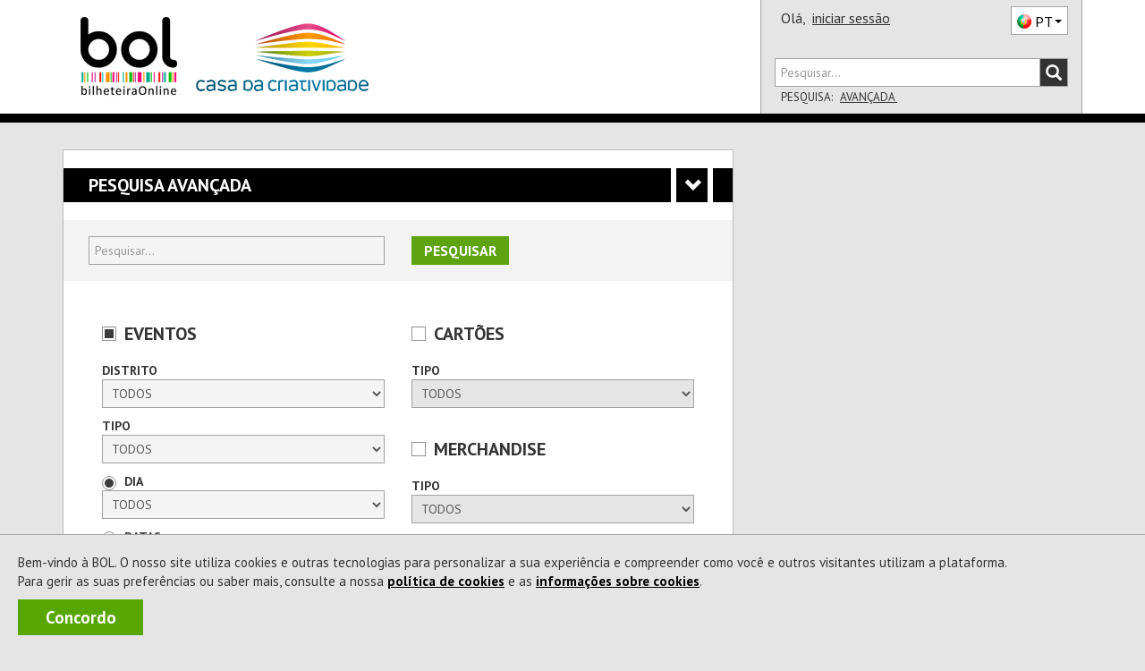

--- FILE ---
content_type: text/html; charset=utf-8
request_url: https://casadacriatividade.bol.pt/Comprar/Pesquisa
body_size: 18590
content:


<!DOCTYPE html>
<html xmlns="http://www.w3.org/1999/xhtml" xml:lang="pt-PT" lang="pt-PT" class="geral pagComprar pagPesquisa">
<head><meta charset="utf-8" /><meta http-equiv="X-UA-Compatible" content="IE=edge" /><meta name="viewport" content="width=device-width,initial-scale=1.0,maximum-scale=1.0,user-scalable=0" /><title>
	Pesquisa Avançada - BOL
</title><meta name="author" content="ETNAGA - Consultores Sistemas de Informação, Lda" /><meta name="description" content="Cada vez somos mais : Teatro, Música, Cinema, Dança, Desporto, Exposição, Família" /><meta name="google-site-verification" content="ZEPfs0s9Ct35fG9UK4OHrACS8J0brvCi-Gmr--OqdFw" /><meta name="keywords" content="gestão de bilheteiras,bilheteira, bilhete, online,ticket, comprar, software, sistema de bilheteira, sistema de bilhética, bilhete, eventos, comprar, vender, espetáculos,software, bilheteira, bilhete, online,ticket, comprar, espectaculos,eventos, teatro ,musica, exposicao, danca, concerto, desporto,cultura" /><meta name="msvalidate.01" content="F86A2FEEDC90E07DFBAA5816AA51A4C6" /><link rel="icon" type="image/svg+xml" href="/favicon.svg" /><link rel="icon" type="image/x-icon" href="/favicon.ico" /><link rel="apple-touch-icon" sizes="57x57" href="/apple-icon-57x57.png" /><link rel="apple-touch-icon" sizes="60x60" href="/apple-icon-60x60.png" /><link rel="apple-touch-icon" sizes="72x72" href="/apple-icon-72x72.png" /><link rel="apple-touch-icon" sizes="76x76" href="/apple-icon-76x76.png" /><link rel="apple-touch-icon" sizes="114x114" href="/apple-icon-114x114.png" /><link rel="apple-touch-icon" sizes="120x120" href="/apple-icon-120x120.png" /><link rel="apple-touch-icon" sizes="144x144" href="/apple-icon-144x144.png" /><link rel="apple-touch-icon" sizes="152x152" href="/apple-icon-152x152.png" /><link rel="apple-touch-icon" sizes="180x180" href="/apple-icon-180x180.png" /><link rel="icon" type="image/png" sizes="192x192" href="/android-icon-192x192.png" /><link rel="icon" type="image/png" sizes="32x32" href="/favicon-32x32.png" /><link rel="icon" type="image/png" sizes="96x96" href="/favicon-96x96.png" /><link rel="icon" type="image/png" sizes="16x16" href="/favicon-16x16.png" /><link rel="manifest" href="/manifest.json" /><meta name="apple-mobile-web-app-title" content="BOL Tickets" /><meta name="apple-mobile-web-app-capable" content="yes" /><meta name="apple-mobile-web-app-status-bar-style" content="default" /><meta name="application-name" content="BOL Tickets" /><meta name="msapplication-TileColor" content="#ffffff" /><meta name="msapplication-TileImage" content="/ms-icon-144x144.png" /><meta name="theme-color" content="#ffffff" />
    
    
    <meta name="robots" content="NOINDEX" />
    <link rel="canonical" href="http://casadacriatividade.bol.pt/Comprar/Pesquisa" />
    <link href="https://fonts.googleapis.com/css?family=PT+Sans:400,700" rel="stylesheet" type="text/css" /><link rel="stylesheet" href="https://maxcdn.bootstrapcdn.com/font-awesome/4.4.0/css/font-awesome.min.css" /><link rel="stylesheet" href="https://cdn.jsdelivr.net/npm/@splidejs/splide@4.1.4/dist/css/splide.min.css" /><link href="/css/bootstrap.css?v=zxON6qRvD3pYt45Rlq5hvYEbDUrW2ZB5eg5YwXuchyw1" rel="stylesheet"/>
<link href="/css/estilo.css?v=kAgdDjVwpG2hKEbxAAT8RnpYuLtb3vosTu4nBJlP6Wo1" rel="stylesheet"/>

    <link href="/Styles/jquery.slider.min.css" rel="stylesheet" type="text/css" />
    <link href="/Styles/SparklingPesquisa.css" rel="stylesheet" type="text/css" />
<script src="/JS/scripts.js?v=LiNKTzX-2ACj3xjQC1Ykr6qyz4vQQyhvtoeutSqNkVU1"></script>

    <script type="text/javascript" src="/Scripts/BOL.Mensagens.min.js"></script>
    
    
    <script type="text/javascript" src="/Scripts/swfobject.min.js"></script>
    <script id="modalTemplate" type="text/x-jquery-tmpl">
        <div id="{%= id %}" class="bolmodal modal vertical-align {%= css %}" role="dialog">
            <div class="valign modal-dialog">
                <div class="modal-content">
                    {%if titulo %}
            <div class="modal-header">
                <div class="modal-title truncate {%if mostrarBotaoFechar %}com-botao{%/if%}">
                    {%= titulo %}
                    {%if mostrarBotaoFechar %}
                    <span class="btn-container">
                        <button type="button" class="btn-close" data-dismiss="modal" onclick="javascript: ${bodyOfFunction(callbackFechar)}">X</button>
                    </span>
                    {%/if%}
                </div>
            </div>
                    {%/if%}
            <div class="modal-body">
                {%html corpo %}
            </div>
                    {%if botoes %}
            <div class="modal-footer">
                <!-- Populado em Bol.Modal._mostrar -->
            </div>
                    {%/if%}
                </div>
            </div>
        </div>
    </script>
    <script id="modalButtonTemplate" type="text/x-jquery-tmpl">
        {%tmpl(botoes) modalButtonTemplate %}
    <button type="button" class="btn {%= css %}" data-dismiss="modal" onclick="javascript: ${bodyOfFunction(callback)}">{%= texto %}</button>
    </script>
    <script data-ad-client="ca-pub-5840227930740885" async src="https://pagead2.googlesyndication.com/pagead/js/adsbygoogle.js"></script>
    
    <script src="/Scripts/jquery.slider.min.js" type="text/javascript"></script>
    <script type="text/javascript" src="/Scripts/bootstrap-datepicker.js?v=1"></script>
    <link rel="stylesheet" href="/Styles/bootstrap-datepicker3.css" />

<script async src="https://www.googletagmanager.com/gtag/js?id=G-6BRGNM4YKH"></script>
<script>
window.dataLayer = window.dataLayer || [];
function gtag(){dataLayer.push(arguments);}
gtag('js', new Date());
gtag('config', 'G-6BRGNM4YKH', {debug_mode:false,bol_is_iframe:false,bol_session_id:'ihhtmcqqn02csvgquhqk2xqi',bol_device_id:'ihhtmcqqn02csvgquhqk2xqi'});
gtag('config', 'AW-17494793625', {debug_mode:false,bol_is_iframe:false,bol_session_id:'ihhtmcqqn02csvgquhqk2xqi',bol_device_id:'ihhtmcqqn02csvgquhqk2xqi'});

</script>

<script>
    
!function(w,d,t){
w.TiktokAnalyticsObject=t;
var ttq=w[t]=w[t]||[];
ttq.methods=['page','track','identify','instances','debug','on','off','once','ready','alias','group','enableCookie','disableCookie','holdConsent','revokeConsent','grantConsent'];
ttq.setAndDefer=function(t,e){
    t[e]=function(){
        t.push([e].concat(Array.prototype.slice.call(arguments,0)))
    }
};
for(var i=0;i<ttq.methods.length;i++) ttq.setAndDefer(ttq,ttq.methods[i]);
ttq.instance=function(t){
    for(var e=ttq._i[t]||[],n=0;n<ttq.methods.length;n++) ttq.setAndDefer(e,ttq.methods[n]);
    return e;
};
ttq.load=function(e,n){
    var r='https://analytics.tiktok.com/i18n/pixel/events.js',
        o=n&&n.partner;
    ttq._i=ttq._i||{};
    ttq._i[e]=[];
    ttq._o=ttq._o||{};
    ttq._o[e]=n||{};
    n=document.createElement('script');
    n.type='text/javascript';
    n.async=!0;
    n.src=r+'?sdkid='+e+'&lib='+t;
    e=document.getElementsByTagName('script')[0];
    e.parentNode.insertBefore(n,e);
};

ttq.load('D3ODJL3C77U8AFC9SH20');
ttq.page();

}(window, document, 'ttq');

    
</script>

<script>
    !function (f, b, e, v, n, t, s) {
        if (f.fbq) return; n = f.fbq = function () {
            n.callMethod ?
                n.callMethod.apply(n, arguments) : n.queue.push(arguments)
        };
        if (!f._fbq) f._fbq = n; n.push = n; n.loaded = !0; n.version = '2.0';
        n.queue = []; t = b.createElement(e); t.async = !0;
        t.src = v; s = b.getElementsByTagName(e)[0];
        s.parentNode.insertBefore(t, s)
    }(window, document, 'script',
        'https://connect.facebook.net/en_US/fbevents.js');

    fbq('init', '360294954430258');

    fbq('track', 'PageView');
    
</script>

<script>
    
 function gtm795bc29c4e525309a4ef50bc1edec19f713b989fe2da9fc355d7b17abdafc453(payload) { dataLayer795bc29c4e525309a4ef50bc1edec19f713b989fe2da9fc355d7b17abdafc453.push(payload); }
 (function(w,d,s,l,i){w[l]=w[l]||[];
w[l].push({'gtm.start':new Date().getTime(),event:'gtm.js'});var f=d.getElementsByTagName(s)[0],
 j=d.createElement(s),dl=l!='dataLayer'?'&l='+l:'';j.async=true;
j.src='https://www.googletagmanager.com/gtm.js?id='+i+dl;f.parentNode.insertBefore(j,f);
 })(window,document,'script','dataLayer795bc29c4e525309a4ef50bc1edec19f713b989fe2da9fc355d7b17abdafc453','GTM-WP7RDDD3');
    
</script>

    <script async data-environment="production" src="https://js.klarna.com/web-sdk/v1/klarna.js" data-client-id="b470b2a7-9aac-52c9-8779-6e6e3207f348"></script>
</head>
<body onload="setMaxLength();">
    <a class="skip-link" href="#corpo" name="main_content" id="main_content" tabindex="-1">Ir direto para o conteúdo</a>
    
    <div id="fb-root"></div>
    <script>
        (function (d, s, id) {
            var js, fjs = d.getElementsByTagName(s)[0];
            if (d.getElementById(id)) return;
            js = d.createElement(s); js.id = id;
            js.src = "//connect.facebook.net/pt_PT/sdk.js#xfbml=1&version=v2.3&appId=151389544952508";
            fjs.parentNode.insertBefore(js, fjs);
        }(document, 'script', 'facebook-jssdk'));
    </script>
    
    <div id="Cookies" class="col-xs-12 col-md-12"><p>Bem-vindo à BOL. O nosso site utiliza cookies e outras tecnologias para personalizar a sua experiência e compreender como você e outros visitantes utilizam a plataforma.<br/>Para gerir as suas preferências ou saber mais, consulte a nossa <a id=PoliticaCookies href=/Projecto/PoliticadeCookies>política de cookies</a> e as <a id=InfoCookies href=/Ajuda/InformacoesCookies>informações sobre cookies</a>. </p><a title="A BOL usa cookies para melhorar a navegação dos nossos utilizadores. Ao fechar esta mensagem aceita a nossa política de cookies." id="Concordo" class="NoLink" onclick="BOL.Cookie.guardarCookieAno('AceitacaoCokies', 'True - 21/01/2026 06:37:26',true,'.bol.pt'); $('#Cookies').remove();" onkeypress="BOL.Cookie.guardarCookieAno('AceitacaoCokies', 'True - 21/01/2026 06:37:26',true,'.bol.pt'); $('#Cookies').remove();">Concordo</a></div>
    

<script>
    "use strict";
    $(document).ready(function () {
        $(".bol-dropdown-toggle").click(function () {
            var dataset = this.dataset;
            if (dataset["toggle"] != null) {
                $(this).toggleClass("open");
                $("." + dataset["toggle"] + "[role='menu']").parent().toggleClass("open");
            }
        });
    });

    
    

    $(document).ready(function () {

        var cabecalho = $('#cabecalho');
        var condicaoAnterior = false;

        var func = function () {
            var tamanhoCabecalho = cabecalho.scrollTop() + cabecalho.height();
            var condicao = tamanhoCabecalho <= $(document).scrollTop();
            var tamanhoScroll = $(document).height() - $(window).height();

            if ($(document).scrollTop() == 0 && tamanhoScroll <= tamanhoCabecalho)
                condicao = !condicaoAnterior;

            if (condicao != condicaoAnterior && (tamanhoScroll > tamanhoCabecalho || $(document).scrollTop() == 0)) {
                $(window).trigger("navbar-fixed", [condicao]);
            }
            condicaoAnterior = condicao;
        };

        $(window).on("navbar-fixed", function (condicao) {
            cabecalho.toggleClass('navbar-fixed-top', condicao);
            cabecalho.next().toggleClass('corpo-fixed-top', condicao);
            $('#pesquisa-sala').toggleClass('mostra', $('#pesquisa-sala').hasClass('mostra') && !condicao);
            $('#btn-pesquisa-sala').toggleClass('dropup', $('#btn-pesquisa-sala').hasClass('dropup') && !condicao);

            var dropdown = $('.conteudo-menu .dropdown-toggle');
            if (condicao && dropdown.parents(".open").length) {
                dropdown.dropdown('toggle');
            }
        });

        $(window).on("scroll touchmove", func);
    });

    

    window.onbeforeunload = function () {
        window.sessionStorage.setItem('scrollInfo', JSON.stringify({
            posicao: window.scrollY,
            urlPagina: window.location.href
        }));
    };

    window.onload = function () {
        var scrollInfo = window.sessionStorage.getItem('scrollInfo');
        if (scrollInfo) {
            var info = JSON.parse(scrollInfo);

            document.documentElement.scrollTop = info.urlPagina !== window.location.href ? 0 : info.posicao;

            window.sessionStorage.removeItem('scrollInfo');
        }
    };

</script>



<div class="cabecalho cabecalho-mobile ">
    <div class="topo">
        <div class="logotipo-bol">
            <h1><a href="/"><span class="sparkling-sprite logotipo-pequeno">BOL</span></a></h1>
        </div>
        
        <div class="logotipo-entidade">
            <a href="/" style="text-decoration: none">
                <img class="img-responsive" src="https://bolimg.blob.core.windows.net/producao/imagens/imagensdefault/internet/imagenscabecalho/entidade1871.png?v=25"
                    alt="Casa da Criatividade" />
            </a>
        </div>


        
        <div class="btn-menu bol-dropdown-toggle" data-toggle="bol-dropdown-menu">
            <span class="glyphicon glyphicon-menu-hamburger"></span>
        </div>
    </div>
    
    <div class="fundo ajusta-container">
        <form accept-charset="utf-8" action="/Comprar/Pesquisa" method="get" name="site-search"
            style="transition: margin-top 0.8s" role="search">
            <div class="form-group">
                <div class="input-group bol-input-group">
                    <input class="form-control" maxlength="50" type="search" name="q" placeholder="Pesquisar..." />
                    <span class="input-group-btn">
                        <button type="submit">
                            <span class="glyphicon glyphicon-search"></span>
                        </button>
                    </span>
                </div>
            </div>
        </form>
        <ul class="bol-dropdown-menu ajusta-container" role="menu">
            <li>
                
                
                <span style="cursor: auto">Olá,&nbsp;</span><a class="NoLink nome-utilizador" href="/Cliente/Autenticacao">iniciar sessão</a>
                
                <div class="pull-right">
                    

<div class="btn-lingua " style="vertical-align: top" aria-hidden="true">
    <div class="btn dropdown-toggle sparkling-sprite PT" data-toggle="dropdown" aria-expanded="false" aria-hidden="true" role="combobox">
        <span>PT</span><span class="caret"></span>
    </div>
    <ul class="dropdown-menu" style="margin-top: -3px;" role="menu" aria-hidden="true">
        
            <li>
                <a href="javascript:BOL.JS.Lingua.MudarLingua('pt-PT');" rel="nofollow"
                   class="sparkling-sprite PT active">
                        
                    <span>PT</span>
                </a>
            </li>
        
            <li>
                <a href="javascript:BOL.JS.Lingua.MudarLingua('es-ES');" rel="nofollow"
                   class="sparkling-sprite ES ">
                        
                    <span>ES</span>
                </a>
            </li>
        
            <li>
                <a href="javascript:BOL.JS.Lingua.MudarLingua('en-US');" rel="nofollow"
                   class="sparkling-sprite EN ">
                        
                    <span>EN</span>
                </a>
            </li>
        
    </ul>
</div>
                </div>
            </li>
            
            
            <li class="btn-area"><a href="/Comprar/Pagamento/Carrinho">Carrinho

<div class="sparkling-sprite carrinho">
    <span id="carrinho-contador"  >0</span>
</div>
            </a></li>
            <li class=" btn-area eventos "><a class="NoLink" href="/Comprar/Bilhetes/Lista" target="_self" title="Sessão Eventos">Eventos</a></li><li class=" btn-area cartoes "><a class="NoLink" href="/Comprar/Cartoes/Lista" target="_self" title="Sessão Cartões">Cart&#245;es</a></li><li class=" btn-area produtos "><a class="NoLink" href="/Comprar/Produtos/Lista" target="_self" title="Sessão Produtos">Produtos</a></li>
        </ul>
    </div>
</div>
<div id="cabecalho" class="bootstrap cabecalho cabecalho-nao-mobile ">
    <div class="container container-geral">
        <div id="cabecalho-conteudo">
            <div id="cabecalho-conteudo-principal" class="col-sm-8">
                <div id="cabecalho-conteudo-logo" class="text-center">
                    <a href="/" title="Comprar Bilhetes na sua Bilheteira Online | BOL"><span class="sparkling-sprite logotipo"></span></a>
                </div>
                <div class="conteudo-central">
                    
                    <div id="cabecalho-conteudo-entidade" class="text-center">
                        
                        <a href="/" style="">
                            <img class="img-responsive" style="" alt="Casa da Criatividade"
                                src="https://bolimg.blob.core.windows.net/producao/imagens/imagensdefault/internet/imagenscabecalho/entidade1871.png?v=25" />
                            
                        </a>
                        
                    </div>
                    
                </div>
            </div>
            
            <div class="col-sm-4" style="position: relative;">
                <div id="cabecalho-lado">
                    <div class="topo">
                        <span id="cabecalho-lado-autenticacao">
                            
                            
                            <span style="cursor: auto">Olá,&nbsp;</span>
                            <a class="NoLink nome-utilizador" href="/Cliente/Autenticacao">iniciar sessão</a>
                            
                        </span>
                        <div class="pull-right" style="margin-top: 2px;">
                            

<div class="btn-lingua " style="vertical-align: top" aria-hidden="true">
    <div class="btn dropdown-toggle sparkling-sprite PT" data-toggle="dropdown" aria-expanded="false" aria-hidden="true" role="combobox">
        <span>PT</span><span class="caret"></span>
    </div>
    <ul class="dropdown-menu" style="margin-top: -3px;" role="menu" aria-hidden="true">
        
            <li>
                <a href="javascript:BOL.JS.Lingua.MudarLingua('pt-PT');" rel="nofollow"
                   class="sparkling-sprite PT active">
                        
                    <span>PT</span>
                </a>
            </li>
        
            <li>
                <a href="javascript:BOL.JS.Lingua.MudarLingua('es-ES');" rel="nofollow"
                   class="sparkling-sprite ES ">
                        
                    <span>ES</span>
                </a>
            </li>
        
            <li>
                <a href="javascript:BOL.JS.Lingua.MudarLingua('en-US');" rel="nofollow"
                   class="sparkling-sprite EN ">
                        
                    <span>EN</span>
                </a>
            </li>
        
    </ul>
</div>
                        </div>
                    </div>
                    <div class="row baixo">
                        <div class="col-xs-12">
                            <form id="cabecalho-lado-pesquisa" accept-charset="utf-8" action="/Comprar/Pesquisa"
                                method="get" name="site-search" role="search">
                                <div class="input-group bol-input-group">
                                    <input class="form-control" type="search" maxlength="50" name="q" placeholder="Pesquisar..." />
                                    <span class="input-group-btn">
                                        <button type="submit">
                                            <span class="glyphicon glyphicon-search"></span>
                                        </button>
                                    </span>
                                </div>
                            </form>
                            <ul id="cabecalho-lado-pesquisa-opcoes" class="list-inline">
                                <li>
                                    Pesquisa:</li>
                                <li><a class="NoLink" href="/Comprar/Pesquisa.aspx">
                                    Avançada
                                </a></li>
                                
                            </ul>
                        </div>
                    </div>
                </div>
                <div id="pesquisa-sala" class="cabecalho-nao-mobile">
                    <div class="bol-input-group">
                        <label for="dist">Distrito</label>

                        <select name="ctl00$Cabecalho$dist" id="dist" class="form-control" form="cabecalho-lado-pesquisa">
</select>
                        <label for="sala">Sala</label>
                        <select name="ctl00$Cabecalho$sala" id="sala" class="form-control" form="cabecalho-lado-pesquisa">
</select>
                        <input type="submit" value="Pesquisar" form="cabecalho-lado-pesquisa">
                        <script type="text/javascript">
                            $('#dist').prop("name", 'dist');
                            $('#sala').prop("name", 'e');

                            $('#dist').change(function () {
                                var codDistritoSel = $('#dist').val();

                                if (codDistritoSel == 0) { //se escolhido TODOS tenho de voltar a colocar todas as opções visiveis
                                    $("#sala > option").each(function () {
                                        $(this).css("display", "block");
                                    });
                                    return;
                                }

                                $("#sala > option").each(function () {
                                    var codDistritoSala = $(this).attr("data-distrito");

                                    if (!codDistritoSala)
                                        return;

                                    if (codDistritoSala != codDistritoSel) {
                                        $(this).css("display", "none");

                                    }
                                    else
                                        $(this).css("display", "block");
                                });
                            });

                            function togglePesquisaSala(obj) {
                                $('#pesquisa-sala').toggleClass('mostra');
                                $(obj).toggleClass('dropup');
                            }
                        </script>
                    </div>
                </div>

                
            </div>
            
        </div>
    </div>
</div>

    <form method="post" action="./Pesquisa" onsubmit="javascript:return WebForm_OnSubmit();" id="form1" class="sticky-wrap" role="presentation">
<div class="aspNetHidden">
<input type="hidden" name="__EVENTTARGET" id="__EVENTTARGET" value="" />
<input type="hidden" name="__EVENTARGUMENT" id="__EVENTARGUMENT" value="" />
<input type="hidden" name="__VIEWSTATE" id="__VIEWSTATE" value="SIfSxF8i8wVE523Dt6ZCIzWDRjWdBRVPzq79qlumJ5vmN0jxUeKCdyl5uZKkPrrhopwIlr5o7Q6fWB8KjlcBlMypM2C4YZ0DpKESER2gegEwhOoImFpbLN0jcgFBd99/zQyqIqOdVi6V9s+ehRajqkB6R0xbI2XeJ13sw7u9X538ReI/1rZblB3tA3epVNlBKV/EapS4gA+6CnBd+MQQK4nfD442i5DPTeg9dT/JE01yqBaaG6v3RoQAWNK/8ERFlTiNcJOc4RaxIWsuNhFe9GooUc+AjitF+fBC0IHY9rO50LFEZGUPcbCEejPZ7ywCMXQC5xQCzk9d5y39BwUaEhPtPMqXRjAa2ui9c0pfSrOWsEz1L9Usmc1s6JFBBhzuOIVtNWuZRs4/dJSSTaSuRDHFHDDPmw5h92kYfwIvl/dOtoyg7cu09do9272YYNrq9OLq7RW6VQW0PPNoOpoR20xUoMZ882amKvFdX8StI12ic6hD3j5scypLX5QDOIH4/jCttLORZOh9JAj2WFwwF8i9/0cMTUWedzb9QHgxgASqBgs3eBOf6gwY1My3b0cg1C7JPjpBx5gT/G6VBB5x4AuAGKs/X32yCIDOnN+jmlCdyFftix1i2iGboWHeLfxk9fwNLfUvSYgUt6DAd2WN4fzBnRbn6oyRqXMYeOGz9ZEHrqrAR8YvH0iOEJL5AZaUVytRjy25Zi385TbAjJteSNAAspPvsjBaviWW4QtugHGeW4auPOQVZgt1g0I0/hbdFrzgEFrpCkRzhtjR+JY+0IR7mhrUJq5y8qhRGlGJCDr21rJ6ydyqjzrwP6v1Wc4toRZVfqiZQdcUmbiFQjLDjVCNIvVYbDCF7tDDnzeGM1+sU9ZTZjKBwpGosfExCpIVAw6j2K2folz6k3mTfK3a91XZ5Om8/+EcfZ2SjFHvJG7erszO2N6SyN5/nfpcCcNfZc/WxJLfu0gXgw39wN4leChMPCKvfP/pzX7bShvgzlM06ao9Yqvp5JNXIKy8+/pt5F4EspTj7ANP+09PxxqIoiNuHDxH1F0ByOoArGUNdceLQhvdWWA8fOVlE2ux8QcYVvVkl7WuK8C8PmGJ/mDseJo65JsXGe9O6R/[base64]/irl1k0u5I1AnMSQcBsMlLGp4B+DpURY7ahM14JgP4y+PpOqUy7FcXCJfdx0Y5TD9jJ6kdvJ8YFpz5WrRkCO25rjqUEA1Z4IBLbAV2R/eGO8hg1eBKf5W4mSssmcYJLBR8s9gXd4xySu7mgyAhe2GIA1TK0qlflqhYRmuHYCIdUlERrQ5lpSDOJ8Nm6ahs7dsyuHrZtgtioeoXA1BNFRyVi2sibFF1WO0ITcDhn1xpzZPqpUcYumSsCIreq2okvLEc3gy8IvQ//[base64]/mCDJ9T+iqzenquc0X4S+rOnZAjYFlwhOiKN61tX6N3nybfS4yAuyLZA+/7ovRHO7RAwKQv6X+HNLQPWNvYPBDpAl1VJYfRDovuD1x/T73LnTqBSE12FyjRe76yr/[base64]/k58ZfFmL1b/71VWOa/bcbADsM1tRHKbLBFL0C159xix556L6tIaJ2XURSlHBNU9j5TinUELWqTrQQgx33QeU7wmso7gDM0sdvFJKz8UrdsLstPf+1JjZj/IH1XiYKYpXxZNsRN+xWX4Aq/6MD0RENOnWtg+ixnCGRr15n9p/Sc+KUJznE8w5KSLIK7TcL+uQuKrzck49zdRER1+TV99lZVKUmzRfUCdKCRy1degav13s8b0vsg28I9FKnfeHSrWnOSPda3PU6cmp0fdjHyhrAlc/yta+nB6N6TRcOw6+5EFbptGjowkAp93ObPKE6jYrR8zU84MIcx4pV3OqURid1wrSOKMGyXuPWpCg/RDQ6HFh3Luh6McveqC8vS7+XN4XZkNFIge/XitOxJRQp21HMKKzT1LcFOwGfmBQiPWkPAY4LrTQGKXtz90btWhrqUa7o7p+zcYCnG2veWDF0A1Ugd65cYDzF80CniU7riqHv8msR0mjbS6GRFHE/HAE94s360R1is7iAkCo2Wq5H8R21JOTvVihp7O4OKSLghQrnO3AQcipMsdFpO9oCbILejuAEsKdJ3dOd0/HwhiHD+R1k3SlcSS+ybMlwBgxjKQDqb8RdYfZWxjWtLmqk4nL215JSFpNsG5vHuBTKcTTrFJ7wpd2X+4M2WqR/7xxA0jKRahAtH8qatORUGeQrDA4/Dj2fJzn3JgrYhwsd5+Gwb+jVBJOXLHSWFmoYx98vDW+8VxrOF708xDPTbgemkwKdeLfNZoUFMABVhkPxS08j5b0wQjDq0cjPZt9ko=" />
</div>

<script type="text/javascript">
//<![CDATA[
var theForm = document.forms['form1'];
if (!theForm) {
    theForm = document.form1;
}
function __doPostBack(eventTarget, eventArgument) {
    if (!theForm.onsubmit || (theForm.onsubmit() != false)) {
        theForm.__EVENTTARGET.value = eventTarget;
        theForm.__EVENTARGUMENT.value = eventArgument;
        theForm.submit();
    }
}
//]]>
</script>


<script src="/WebResource.axd?d=pynGkmcFUV13He1Qd6_TZEQrk8LLkhW9PqQyQftsouBvHrF9EOWKB6svQ3wRJwrgxRAR5A2&amp;t=638901572248157332" type="text/javascript"></script>


<script type="text/javascript">
//<![CDATA[
if (window != window.top) window.top.location.href = window.location.href;//]]>
</script>

<script src="/ScriptResource.axd?d=1HpV3OVB0CaEXoaafcqmhgDttQRkN9KosCP3no3QDJdGmrMTDKq5xo5ZMsnbuXjaG4vKUURipRfHC-ygnneSBh4Y8fw0YwG6aNGxa5gDY6qXmv_QKBt5BLlyKDazqNbCjb3Lfw2&amp;t=ffffffff93d1c106" type="text/javascript"></script>
<script type="text/javascript">
//<![CDATA[
var __cultureInfo = {"name":"pt-PT","numberFormat":{"CurrencyDecimalDigits":2,"CurrencyDecimalSeparator":",","IsReadOnly":false,"CurrencyGroupSizes":[3],"NumberGroupSizes":[3],"PercentGroupSizes":[3],"CurrencyGroupSeparator":" ","CurrencySymbol":"€","NaNSymbol":"NaN","CurrencyNegativePattern":8,"NumberNegativePattern":1,"PercentPositivePattern":1,"PercentNegativePattern":1,"NegativeInfinitySymbol":"-∞","NegativeSign":"-","NumberDecimalDigits":2,"NumberDecimalSeparator":",","NumberGroupSeparator":" ","CurrencyPositivePattern":3,"PositiveInfinitySymbol":"∞","PositiveSign":"+","PercentDecimalDigits":2,"PercentDecimalSeparator":",","PercentGroupSeparator":" ","PercentSymbol":"%","PerMilleSymbol":"‰","NativeDigits":["0","1","2","3","4","5","6","7","8","9"],"DigitSubstitution":1},"dateTimeFormat":{"AMDesignator":"","Calendar":{"MinSupportedDateTime":"\/Date(-62135596800000)\/","MaxSupportedDateTime":"\/Date(253402300799999)\/","AlgorithmType":1,"CalendarType":1,"Eras":[1],"TwoDigitYearMax":2029,"IsReadOnly":false},"DateSeparator":"/","FirstDayOfWeek":0,"CalendarWeekRule":2,"FullDateTimePattern":"d\u0027 de \u0027MMMM\u0027 de \u0027yyyy HH:mm:ss","LongDatePattern":"d\u0027 de \u0027MMMM\u0027 de \u0027yyyy","LongTimePattern":"HH:mm:ss","MonthDayPattern":"d \u0027de\u0027 MMMM","PMDesignator":"","RFC1123Pattern":"ddd, dd MMM yyyy HH\u0027:\u0027mm\u0027:\u0027ss \u0027GMT\u0027","ShortDatePattern":"dd/MM/yyyy","ShortTimePattern":"HH:mm","SortableDateTimePattern":"yyyy\u0027-\u0027MM\u0027-\u0027dd\u0027T\u0027HH\u0027:\u0027mm\u0027:\u0027ss","TimeSeparator":":","UniversalSortableDateTimePattern":"yyyy\u0027-\u0027MM\u0027-\u0027dd HH\u0027:\u0027mm\u0027:\u0027ss\u0027Z\u0027","YearMonthPattern":"MMMM\u0027 de \u0027yyyy","AbbreviatedDayNames":["dom","seg","ter","qua","qui","sex","sáb"],"ShortestDayNames":["D","S","T","Q","Q","S","S"],"DayNames":["domingo","segunda-feira","terça-feira","quarta-feira","quinta-feira","sexta-feira","sábado"],"AbbreviatedMonthNames":["jan","fev","mar","abr","mai","jun","jul","ago","set","out","nov","dez",""],"MonthNames":["janeiro","fevereiro","março","abril","maio","junho","julho","agosto","setembro","outubro","novembro","dezembro",""],"IsReadOnly":false,"NativeCalendarName":"Calendário gregoriano","AbbreviatedMonthGenitiveNames":["jan","fev","mar","abr","mai","jun","jul","ago","set","out","nov","dez",""],"MonthGenitiveNames":["janeiro","fevereiro","março","abril","maio","junho","julho","agosto","setembro","outubro","novembro","dezembro",""]},"eras":[1,"d.C.",null,0]};//]]>
</script>

<script src="/ScriptResource.axd?d=uHIkleVeDJf4xS50Krz-yBsAT25D4Quu2a3FaP_gCOtvRFxPQH_uC4jOnGPJGJmqQnPkAJWItBOCviMjRD7qhlb5MyIF8t35Wt6YN2KUXYeH6FU3cii70sXWdz7GK6kkxJCLGJjqCMQLKp-X0L20P3tsF8s1&amp;t=5c0e0825" type="text/javascript"></script>
<script src="/ScriptResource.axd?d=Jw6tUGWnA15YEa3ai3FadMpDSsW3xECqkc2ritHtFiETila1C20rg1POveKEYTVk12BNJ5xHa_PdiZviShfURnzwZRctqTDPeQUQUPmIupa1Xg5xomYxO2hlSMwsMrruFk2cNShLUtTIuTQQ4hRu8yKPvTg1&amp;t=5c0e0825" type="text/javascript"></script>
<script type="text/javascript">
//<![CDATA[
function WebForm_OnSubmit() {
if (typeof(ValidatorOnSubmit) == "function" && ValidatorOnSubmit() == false) return false;
return true;
}
//]]>
</script>

        <script type="text/javascript">
//<![CDATA[
Sys.WebForms.PageRequestManager._initialize('ctl00$scriptManagerMasterPage', 'form1', ['tctl00$updCarrinhoMobile','updCarrinhoMobile','tctl00$Corpo$updConteudoPesquisa','Corpo_updConteudoPesquisa','tctl00$Corpo$updResultadoPesquisa','Corpo_updResultadoPesquisa','tctl00$updCarrinho','updCarrinho'], [], [], 300, 'ctl00');
//]]>
</script>

        <div id="corpo-cabecalho">
            

            
            <div class="visible-xs" style="background-color: white; padding-top: 15px; padding-bottom: 15px;">
                <div id="corpo-barra-Mobile">
                    <div id="updCarrinhoMobile">
	
                            <div class="grupo resumo vazio" id="timerCarrinhoMobile">
		<a href="/Comprar/Pagamento/Carrinho" title="Veja o seu carrinho" class="NoLink"><div class="barra-geral">
			<div class="parte-carrinho">
				<span class="sparkling-sprite carrinho-grande"><span class="textoCarrinho">0</span></span><span class="palavra-carrinho">Carrinho</span>
			</div>
		</div></a>
	</div>
                        
</div>
                </div>
            </div>
            
        </div>
        <div id="corpo">
            <div id="container-geral" class="container container-geral">
                <div class="col-xs-12 col-md-8 retira-padding-mobile" style="min-height: 500px">
                    <div id="corpo-conteudo">
                        

    <div id="Corpo_pesquisaBolTitulo" class="bol-titulo">
        <span id="Corpo_lblPesquisa" class="titulo">Pesquisa Avançada</span>
        <div id="Corpo_pnlSetaPesquisaAvancada" class="pesquisa-avancada pull-right">
	
            <a id="HeadingAdvert"
                class="collapsed "«
                data-toggle="collapse" href="#Advert"><span id="GlypAdvert" class="glyphicon glyphicon-chevron-up"
                    title="Pesquisa avançada"></span></a>
        
</div>
    </div>
    <div class="pesquisa">
        <div id="Corpo_updConteudoPesquisa" style="margin-bottom: 10px">
	
                <div id="Corpo_caixaFiltroPesquisa" class="baixo-relevo">
                    <div class="row">
                        <div id="Corpo_divTxtPesquisa" class="bol-input-group col-xs-12 col-sm-6">
                            <input name="ctl00$Corpo$txtPesquisa" type="text" maxlength="50" id="Corpo_txtPesquisa" class="TxtPesquisa form-control" placeholder="Pesquisar..." />
                        </div>
                        <div id="Corpo_divBtnPesquisa" class="col-xs-12 col-sm-6 botoes">
                            <input type="submit" name="ctl00$Corpo$btnPesquisar" value="Pesquisar" onclick="javascript:WebForm_DoPostBackWithOptions(new WebForm_PostBackOptions(&quot;ctl00$Corpo$btnPesquisar&quot;, &quot;&quot;, true, &quot;vgPesquisa&quot;, &quot;&quot;, false, false))" id="Corpo_btnPesquisar" class="btn pesquisa" />
                        </div>

                        
                    </div>
                </div>
                <div id="Corpo_valSum" class="mensagem erro" style="display:none;">

	</div>
                <fieldset id="Advert" class='conteudo panel-collapse collapse in'>
                    <fieldset id="fieldEventos" class="eventos col-sm-6 col-xs-12">
                        <div class="bol-input-group h4">
                            <input id="Corpo_cbxEventos" type="checkbox" name="ctl00$Corpo$cbxEventos" checked="checked" /><label for="Corpo_cbxEventos">Eventos</label>
                        </div>
                        <div class="bol-input-group">
                            <label for="Corpo_ddlDistrito" id="Corpo_lblDistrito">Distrito</label>
                            <select name="ctl00$Corpo$ddlDistrito" id="Corpo_ddlDistrito" class="form-control">
		<option value="0">TODOS</option>
		<option value="1">Aveiro</option>
		<option value="2">Beja</option>
		<option value="3">Braga</option>
		<option value="4">Bragan&#231;a</option>
		<option value="5">Castelo Branco</option>
		<option value="6">Coimbra</option>
		<option value="99">Estrangeiro</option>
		<option value="7">&#201;vora</option>
		<option value="8">Faro</option>
		<option value="9">Guarda</option>
		<option value="44">Ilha da Graciosa</option>
		<option value="31">Ilha da Madeira</option>
		<option value="48">Ilha das Flores</option>
		<option value="32">Ilha de Porto Santo</option>
		<option value="45">Ilha de S. Jorge</option>
		<option value="42">Ilha de S. Miguel</option>
		<option value="41">Ilha de Santa Maria</option>
		<option value="49">Ilha do Corvo</option>
		<option value="47">Ilha do Faial</option>
		<option value="46">Ilha do Pico</option>
		<option value="43">Ilha Terceira</option>
		<option value="10">Leiria</option>
		<option value="11">Lisboa</option>
		<option value="12">Portalegre</option>
		<option value="13">Porto</option>
		<option value="14">Santar&#233;m</option>
		<option value="15">Set&#250;bal</option>
		<option value="16">Viana do Castelo</option>
		<option value="17">Vila Real</option>
		<option value="18">Viseu</option>

	</select>
                        </div>
                        <div class="bol-input-group">
                            <label for="Corpo_ddlGrupoEvento" id="Corpo_lblGrupoEvento">Tipo</label>
                            <select name="ctl00$Corpo$ddlGrupoEvento" id="Corpo_ddlGrupoEvento" class="form-control">
		<option value="0">TODOS</option>
		<option value="1">Teatro &amp; Arte</option>
		<option value="2">M&#250;sica &amp; Festivais</option>
		<option value="3">Fam&#237;lia</option>
		<option value="4">Desporto &amp; Aventura</option>
		<option value="5">Forma&#231;&#227;o &amp; Educa&#231;&#227;o</option>

	</select>
                        </div>
                        <div class="bol-input-group">
                            <input id="Corpo_rbtnProximosDias" type="radio" name="ctl00$Corpo$FiltroDatas" value="rbtnProximosDias" checked="checked" /><label for="Corpo_rbtnProximosDias">Dia</label>
                            <select name="ctl00$Corpo$ddlProximosDias" id="Corpo_ddlProximosDias" class="form-control">
		<option value="0">TODOS</option>
		<option value="1">Hoje</option>
		<option value="2">Hoje e Amanh&#227;</option>
		<option value="6">Pr&#243;ximo Fim de Semana</option>
		<option value="8">Pr&#243;ximos 15 dias</option>
		<option value="3">Pr&#243;ximos 2 dias</option>
		<option value="4">Pr&#243;ximos 3 dias</option>
		<option value="5">Pr&#243;ximos 4 dias</option>
		<option value="7">Pr&#243;ximos 7 dias</option>

	</select>
                        </div>
                        <div class="bol-input-group">
                            <input id="Corpo_rbtnEntreDatas" type="radio" name="ctl00$Corpo$FiltroDatas" value="rbtnEntreDatas" /><label for="Corpo_rbtnEntreDatas">Datas</label>
                            <div class="form-inline">
                                <input name="ctl00$Corpo$txtDataInicio" type="text" id="Corpo_txtDataInicio" disabled="disabled" class="aspNetDisabled form-control" placeholder="dd-MM-yyyy" />
                                <label for='Corpo_txtDataFim' class="divisor">
                                    a</label>
                                <input name="ctl00$Corpo$txtDataFim" type="text" id="Corpo_txtDataFim" disabled="disabled" class="aspNetDisabled form-control" placeholder="dd-MM-yyyy" />
                            </div>
                            <span id="Corpo_revDataInicio" class="Error Grande" style="display:none;"></span>
                            <span id="Corpo_revDataFim" class="Error Grande" style="display:none;"></span>
                            <span id="Corpo_validDatas" style="display:none;"></span>
                        </div>
                        
                        
                        <div class="bol-input-group">
                            <label for="Corpo_ddlClassificacaoEtaria" id="Corpo_lblClassificacaoEtaria">Classificação</label>
                            <select name="ctl00$Corpo$ddlClassificacaoEtaria" id="Corpo_ddlClassificacaoEtaria" class="form-control">
		<option value="0">TODOS</option>
		<option value="12">A classificar pela CCE</option>
		<option value="16">Para todos os p&#250;blicos</option>
		<option value="1">Maiores de 3 anos</option>
		<option value="2">Maiores de 4 anos</option>
		<option value="3">Maiores de 5 anos</option>
		<option value="4">Maiores de 6 anos</option>
		<option value="17">Maiores de 7 anos</option>
		<option value="5">Maiores de 8 anos</option>
		<option value="19">Maiores de 9 anos</option>
		<option value="6">Maiores de 10 anos</option>
		<option value="11">Maiores de 11 anos</option>
		<option value="7">Maiores de 12 anos</option>
		<option value="15">Maiores de 13 anos</option>
		<option value="8">Maiores de 14 anos</option>
		<option value="14">Maiores de 15 anos</option>
		<option value="9">Maiores de 16 anos</option>
		<option value="18">Maiores de 17 anos</option>
		<option value="10">Maiores de 18 anos</option>
		<option value="0">Todas as idades</option>

	</select>
                        </div>
                        <div class="bol-input-group">
                            <label for="Corpo_ddlLocal" id="Corpo_lblLocal">Local</label>
                            <select name="ctl00$Corpo$ddlLocal" id="Corpo_ddlLocal" class="form-control">
		<option value="0">TODOS</option>
		<option value="ROF">Casa da Criatividade</option>

	</select>
                        </div>
                    </fieldset>
                    <fieldset id="fieldCartoes" class="cartoes col-sm-6 col-xs-12">
                        <div class="bol-input-group h4">
                            <input id="Corpo_cbxCartoes" type="checkbox" name="ctl00$Corpo$cbxCartoes" /><label for="Corpo_cbxCartoes">Cartões</label>
                        </div>
                        <div class="Item bol-input-group">
                            <label for="Corpo_ddlTipoCartao" id="Corpo_lblTipoCartao">Tipo</label>
                            <select name="ctl00$Corpo$ddlTipoCartao" id="Corpo_ddlTipoCartao" disabled="disabled" class="aspNetDisabled form-control">
		<option selected="selected" value="0">TODOS</option>
		<option value="1">Desconto</option>
		<option value="2">&#201;poca</option>
		<option value="3">Passe</option>
		<option value="5">Pontos</option>
		<option value="4">Voucher</option>

	</select>
                        </div>
                    </fieldset>
                    <fieldset id="fieldProdutos" class="merchandise col-sm-6 col-xs-12">
                        <div class="bol-input-group h4">
                            <input id="Corpo_cbxMerchandise" type="checkbox" name="ctl00$Corpo$cbxMerchandise" /><label for="Corpo_cbxMerchandise">Merchandise</label>
                        </div>
                        <div class="bol-input-group">
                            <label for="Corpo_ddlTipoProduto" id="Corpo_lblTipoProduto">Tipo</label>
                            <select name="ctl00$Corpo$ddlTipoProduto" id="Corpo_ddlTipoProduto" disabled="disabled" class="aspNetDisabled form-control">
		<option selected="selected" value="0">TODOS</option>
		<option value="7">Consigna&#231;&#245;es</option>
		<option value="5">Diversos</option>
		<option value="3">Filmes</option>
		<option value="1">Livros</option>
		<option value="4">Merchandising</option>
		<option value="2">M&#250;sica</option>
		<option value="6">Publica&#231;&#245;es</option>

	</select>
                        </div>
                    </fieldset>
                </fieldset>
            
</div>
        <div id="Corpo_updResultadoPesquisa">
	
                <div id="ResultadoPesquisa">
                    
                    
                    
                    
                    
                    
                    
                    
                    

                </div>
            
</div>
    </div>

                    </div>
                </div>
                <div class="col-xs-12 col-md-4">
                    <div id="corpo-barra" class="clearfix">
                        <div id="updCarrinho" class="row hidden-xs">
	
                                
                                <div class="col-xs-12 col-sm-12 col-md-12 col-md-offset-0 grupo resumo vazio" id="timerCarrinho">
		<a href="/Comprar/Pagamento/Carrinho" title="Veja o seu carrinho" class="NoLink"><div class="barra-geral">
			<div class="parte-carrinho">
				<span class="sparkling-sprite carrinho-grande"><span class="textoCarrinho">0</span></span><span class="palavra-carrinho">Carrinho</span>
			</div>
		</div></a>
	</div>
                            
</div>
                        

                        
                    </div>
                </div>
            </div>
        </div>

        
        <script src="https://cdn.jsdelivr.net/npm/@splidejs/splide@4.1.4/dist/js/splide.min.js"></script>

        
        <span class="sticky-push"></span>

        <div id="corpo-rodape">
            

        </div>

        
        
    
    <script type="text/javascript">
        $(document).ready(function () {
            var comecar = function () {

                $("#Corpo_txtPesquisa").keyup(function (event) {
                    if (event.keyCode == 13) {
                            $("#Corpo_btnPesquisar").click();
                    }
                });

                

                var checkChange = function () {
                    $('#Corpo_ddlDistrito').attr('disabled', 'disabled');
                    $('#Corpo_ddlGrupoEvento').attr('disabled', 'disabled');
                    $('#Corpo_rbtnProximosDias').attr('disabled', 'disabled');
                    $('#Corpo_rbtnEntreDatas').attr('disabled', 'disabled');
                    $('#Corpo_ddlClassificacaoEtaria').attr('disabled', 'disabled');
                    $('#Corpo_ddlLocal').attr('disabled', 'disabled');
                    $('#Corpo_ddlTipoProduto').attr('disabled', 'disabled');
                    $('#Corpo_ddlTipoCartao').attr('disabled', 'disabled');
                    $('#Corpo_ddlProximosDias').attr('disabled', 'disabled');
                    $('#Corpo_txtDataInicio').attr('disabled', 'disabled');
                    $('#Corpo_txtDataFim').attr('disabled', 'disabled');


                    if ($("#Corpo_cbxEventos").is(':checked')) {
                        $('#Corpo_ddlDistrito').removeAttr('disabled');
                        $('#Corpo_ddlGrupoEvento').removeAttr('disabled');
                        $('#Corpo_rbtnProximosDias').removeAttr('disabled');
                        $('#Corpo_rbtnEntreDatas').removeAttr('disabled');
                        $('#Corpo_ddlClassificacaoEtaria').removeAttr('disabled');
                        $('#Corpo_ddlLocal').removeAttr('disabled');

                        if ($('#Corpo_rbtnProximosDias').is(':checked')) {
                            $('#Corpo_ddlProximosDias').removeAttr('disabled');
                        }

                        if ($("#Corpo_rbtnEntreDatas").is(':checked')) {
                            $('#Corpo_txtDataInicio').removeAttr('disabled');
                            $('#Corpo_txtDataFim').removeAttr('disabled');
                        }
                    }

                    if ($("#Corpo_cbxCartoes").is(':checked')) {
                        $('#Corpo_ddlTipoCartao').removeAttr('disabled');
                    }

                    if ($("#Corpo_cbxMerchandise").is(':checked')) {
                        $('#Corpo_ddlTipoProduto').removeAttr('disabled');
                    }
                };
                $('input:checkbox').change(checkChange);
                checkChange();

                var radioChange = function () {
                    if ($('#Corpo_rbtnProximosDias').is(':checked')) {
                        $('#Corpo_ddlProximosDias').removeAttr('disabled');

                        $('#Corpo_txtDataInicio').attr('disabled', 'disabled');
                        $('#Corpo_txtDataFim').attr('disabled', 'disabled');
                        $('#Corpo_validDatas').attr('disabled', 'disabled');

                    } else if ($("#Corpo_rbtnEntreDatas").is(':checked')) {
                        $('#Corpo_ddlProximosDias').attr('disabled', 'disabled');

                        $('#Corpo_txtDataInicio').removeAttr('disabled');
                        $('#Corpo_txtDataFim').removeAttr('disabled');
                        $('#Corpo_validDatas').removeAttr('disabled');
                    }
                };
                $('input[name$=FiltroDatas]:radio').change(radioChange);
                radioChange();

            };

            var criarDatePickers = function () {
                $('#Corpo_txtDataInicio').datepicker({
                    isRTL: false,
                    format: 'dd-mm-yyyy',
                    autoclose: true,
                    language: 'pt',
                    orientation: "top"
                });
                $('#Corpo_txtDataFim').datepicker({
                    isRTL: false,
                    format: 'dd-mm-yyyy',
                    autoclose: true,
                    language: 'pt',
                    orientation: "top"
                });
            };
            $('body').on('DOMNodeInserted', '#Corpo_updConteudoPesquisa', criarDatePickers);
            criarDatePickers();

            BOL.JS.Utils.RegistarFuncaoFimPedidoAjax(comecar);
            comecar();
        });

        function ValidarDatas(source, e) {

            e.IsValid = true;
            //split

            var strDataInicio = $("#Corpo_txtDataInicio").val().split("-");
            var strDataFim = $("#Corpo_txtDataFim").val().split("-");

            if (strDataInicio && strDataFim) {
                var dataInicio = new Date(parseInt(strDataInicio[2]), parseInt(strDataInicio[1]) - 1, parseInt(strDataInicio[0]), 0, 0, 0, 0);
                var dataFim = new Date(parseInt(strDataFim[2]), parseInt(strDataFim[1]) - 1, parseInt(strDataFim[0]), 0, 0, 0, 0);

                e.IsValid = dataInicio <= dataFim;
                return;
            }
            else {
                e.IsValid = true;
                return;
            }
        }

        $('#Corpo_ddlDistrito').change(function () {
            var codDistritoSel = $('#Corpo_ddlDistrito').val();

            if (codDistritoSel == 0) { //se escolhido TODOS tenho de voltar a colocar todas as opções visiveis
                $("#Corpo_ddlLocal > option").each(function () {
                    $(this).css("display", "block");
                });
                return;
            }

            $("#Corpo_ddlLocal > option").each(function () {
                var codDistritoSala = $(this).attr("data-distrito");

                if (!codDistritoSala)
                    return;

                if (codDistritoSala != codDistritoSel) {
                    $(this).css("display", "none");

                }
                else
                    $(this).css("display", "block");
            });
        });

        function button_click(objTextBox, objBtnID) {
            if (window.event.keyCode == 13) {
                document.getElementById(objBtnID).focus();
                document.getElementById(objBtnID).click();
            }
        }
    </script>
    

        
        <button type="submit" class="hidden"><span class="glyphicon"></span></button>

    
<script type="text/javascript">
//<![CDATA[
var Page_ValidationSummaries =  new Array(document.getElementById("Corpo_valSum"));
var Page_Validators =  new Array(document.getElementById("Corpo_revDataInicio"), document.getElementById("Corpo_revDataFim"), document.getElementById("Corpo_validDatas"));
//]]>
</script>

<script type="text/javascript">
//<![CDATA[
var Corpo_valSum = document.all ? document.all["Corpo_valSum"] : document.getElementById("Corpo_valSum");
Corpo_valSum.headertext = "<h3>Por favor, corrija os erros indicados</h3>";
Corpo_valSum.validationGroup = "vgPesquisa";
var Corpo_revDataInicio = document.all ? document.all["Corpo_revDataInicio"] : document.getElementById("Corpo_revDataInicio");
Corpo_revDataInicio.controltovalidate = "Corpo_txtDataInicio";
Corpo_revDataInicio.errormessage = "A data de início é inválida.";
Corpo_revDataInicio.display = "None";
Corpo_revDataInicio.validationGroup = "vgPesquisa";
Corpo_revDataInicio.evaluationfunction = "RegularExpressionValidatorEvaluateIsValid";
Corpo_revDataInicio.validationexpression = "^(0[1-9]|[12][0-9]|3[01])[-/](0[1-9]|1[012])[-/](19|20)\\d\\d$";
var Corpo_revDataFim = document.all ? document.all["Corpo_revDataFim"] : document.getElementById("Corpo_revDataFim");
Corpo_revDataFim.controltovalidate = "Corpo_txtDataFim";
Corpo_revDataFim.errormessage = "A data de fim é inválida.";
Corpo_revDataFim.display = "None";
Corpo_revDataFim.validationGroup = "vgPesquisa";
Corpo_revDataFim.evaluationfunction = "RegularExpressionValidatorEvaluateIsValid";
Corpo_revDataFim.validationexpression = "^(0[1-9]|[12][0-9]|3[01])[-/](0[1-9]|1[012])[-/](19|20)\\d\\d$";
var Corpo_validDatas = document.all ? document.all["Corpo_validDatas"] : document.getElementById("Corpo_validDatas");
Corpo_validDatas.errormessage = "A data de início deve ser menor que a data de fim";
Corpo_validDatas.display = "None";
Corpo_validDatas.enabled = "False";
Corpo_validDatas.validationGroup = "vgPesquisa";
Corpo_validDatas.evaluationfunction = "CustomValidatorEvaluateIsValid";
Corpo_validDatas.clientvalidationfunction = "ValidarDatas";
//]]>
</script>

<div class="aspNetHidden">

	<input type="hidden" name="__VIEWSTATEGENERATOR" id="__VIEWSTATEGENERATOR" value="D833A6CA" />
	<input type="hidden" name="__EVENTVALIDATION" id="__EVENTVALIDATION" value="YPqwQP00UErQxGtTdzgKLedZLQp6TcepmpNl7DsCMIfrFLpsnnWU0FaKzwxRRDhH5QtToUOURR+/wYASYI74BdsMK1ZyPQinBMrA2c/6s5EwGrFDERRIeuMebGI3ygi11rPCI0P9yRuyA9OaeKrjwIuDnzBZgPUwFBFtI9tLk2uX5pw1uWMm+DqdoZ5nyH/axtUXA8Hwv/3WE2TBXc+0ATg0S0ZjfriPF6jrGXhXMj2K4ZIVU+Koz4oQaZDcMynuHRiiYiYc4yBFLPKZEVH77oX2rj6xsI02qdZ7dDIQ+O7ERnF+bmzmqpCP9qaiAbbfCn/cpdYQt6l8ejUWIeaeQoVbFpEBZoH21t8clGRUAs8igWQX5K85mCkzOsEHKjTtprN+XMSTzvUThloLRcGBDr8htc40wncPm8UVSEFkb34Gm31Yz1T154wa5VqY8Kqu+DMJyTBooJqivkqrYtY7ElvZE/zZvp0dPb7pUc2EZ+LDAZQakIOR2M279aCMabvffDfh/N8u+byUGJ0NOzRT72gXMEQ6yUv/jbwN/aYD9HtnXt16zzjSWeCwS5zCbMTgUAYImhWLW23GaYk4LYlL8qoM6cSqsH3OQsaWXDt3lr53ghItU+9oDY2oG0Ze3NrBGXsa/FMvutd3X3BVOzMNu3op4BBHSiV/ORo3Q8wGIt8/0ckQ4KZ3AL1rM/76pC3SNW2WJZnqj/tlupWdFNzQ+Do2m3QjNbepERuuOHg7ArFgIpbvDjePI7lWhaypdhQNHqSGS/z+5Ll8Pow/PXQp45q4x6qud1lIzV36pY+Zbe41re/Bddj6as3YOMQnAsBnmDdDEVa+2filPOkWWFtVYA7ZneNg50fQSTWuueGVnQiC8rEP1EPxEaFm9RkSu2KGcNVAG/1kDg/zH84K94U99c26e5ejE8pSh7U/kZsiMK4UDJaByxcFtDb2cG9ieMeGLOTeSnCazw2KVKUCWfArHzAZUeN6uYE4dgUuXphnqP75uZ+LxFBYbc3LhnPz2bz+d9Tf60cPFJZDa+sLVeIr5JmSHQH/dX0cqep24mOiI3XVQ/I2aL4hAHXi/+fxD77sh4e5pDKzkzrC8xFdSJnh+vwRVPGrmmJuwmv0Q+pfgqgh199Ff3kdXDqBXtjkM3nXO44W6VVUXDvc/PaB+qgL2pL8zpYd6A0XXV5u2uclyIe/Ndfms8YoYEZDxUS+M6kKb88lip4YYs6fONvTlqzjL69S/Bz/[base64]/tQjbuIrNDGFjdy5eU98rUpNfLo3yrHDIOWM6VRhfCnc9LrJV1frVMpIuKSlEmNhQyGOiYhI9yOjN/PUMhHnZXXgE/[base64]/HKleeRjfgSzpC7WBiJTjg4VNr/M2zK0YswcKAL1XrfAiAspBw9Vt+FsLmHNuyZa1PEY8NFfadcpsyt4QzwePk9iv15H+39IPSMVpqSCA8f/WPJ83QvickKULj1sidE108Xvx/dCOjCNrT7LW+EUSX1OVcwg1rvO0Fq9Q8azdZJFGH6PwlWKrme2e4lEx4+utR33n3SGPsOnXdV/bsPsR2259sSlBVmH9UyqSwhrkDwfjlvK2kVh2ap2VNSw==" />
</div>
<noscript><iframe src='https://www.googletagmanager.com/ns.html?id=GTM-WP7RDDD3' height='0' width=''0' style='display:none;visibility:hidden'></iframe></noscript>
<script type="text/javascript">
//<![CDATA[

(function(id) {
    var e = document.getElementById(id);
    if (e) {
        e.dispose = function() {
            Array.remove(Page_ValidationSummaries, document.getElementById(id));
        }
        e = null;
    }
})('Corpo_valSum');

var Page_ValidationActive = false;
if (typeof(ValidatorOnLoad) == "function") {
    ValidatorOnLoad();
}

function ValidatorOnSubmit() {
    if (Page_ValidationActive) {
        return ValidatorCommonOnSubmit();
    }
    else {
        return true;
    }
}
        
document.getElementById('Corpo_revDataInicio').dispose = function() {
    Array.remove(Page_Validators, document.getElementById('Corpo_revDataInicio'));
}

document.getElementById('Corpo_revDataFim').dispose = function() {
    Array.remove(Page_Validators, document.getElementById('Corpo_revDataFim'));
}

document.getElementById('Corpo_validDatas').dispose = function() {
    Array.remove(Page_Validators, document.getElementById('Corpo_validDatas'));
}
//]]>
</script>
</form>
    

<div id="rodape" class="bootstrap sticky-footer forca-padding-mobile">
    <div class="container container-geral">
        <div class="row">
            
            <div class="col-sm-4 submenu">
                <h3>Loja</h3>
                <ul class="list-inline list-inline-pipe">
                    
                    <li>
                        <a href="/Comprar/Pesquisa"
                            target="_self">Pesquisar</a>
                    </li>
                    
                    <li>
                        <a href="/Comprar/Pagamento/Carrinho"
                            target="_self">Carrinho de compras</a>
                    </li>
                    
                    <li>
                        <a href="/Comprar/Bilhetes/Lista"
                            target="_self">Eventos</a>
                    </li>
                    
                    <li>
                        <a href="/Comprar/Cartoes/Lista"
                            target="_self">Cartões</a>
                    </li>
                    
                    <li>
                        <a href="/Comprar/Produtos/Lista"
                            target="_self">Produtos</a>
                    </li>
                    
                    <li>
                        <a href="https://www.livroreclamacoes.pt/inicio"
                            target="_self">Livro de Reclamações</a>
                    </li>
                    
                </ul>
            </div>
            
            <div class="col-sm-4 submenu">
                <h3>Autenticação</h3>
                <ul class="list-inline list-inline-pipe">
                    
                    <li>
                        <a href="/Cliente/Autenticacao"
                            target="_self">Login & Registo de Clientes</a>
                    </li>
                    
                    <li>
                        <a href="/Cliente/DadosPessoais"
                            target="_self">Minha Conta</a>
                    </li>
                    
                    <li>
                        <a href="https://produtores.bol.pt/"
                            target="_self">Produtores</a>
                    </li>
                    
                    <li>
                        <a href="https://orientadores.bol.pt/"
                            target="_self">Orientadores de Salas</a>
                    </li>
                    
                </ul>
            </div>
            
            <div class="col-sm-4 submenu">
                <h3>Siga-nos</h3>
                <ul class="list-inline list-inline-pipe redes-sociais">
                    <li>
                        <a href="http://www.facebook.com/BilheteiraOnline" id="Unnamed1_A1" target="_blank" rel="nofollow">
                            <span class="sparkling-sprite siga-nos-facebook"></span>Facebook
                        </a>
                    </li>
                    <li>
                        <a href="https://www.instagram.com/bolpt/" id="Unnamed1_A4" target="_blank" rel="nofollow">
                            <span class="sparkling-sprite siga-nos-instagram"></span>Instagram
                        </a>
                    </li>
                    
                    <li>
                        <a href="https://twitter.com/bilheteira" id="Unnamed1_A3" target="_blank" rel="nofollow">
                            <span class="sparkling-sprite siga-nos-twitter"></span>Twitter
                        </a>
                    </li>
                    <li>
                        <script>document.write(String.fromCharCode(60, 97, 32, 104, 114, 101, 102, 61, 34, 109, 97, 105, 108, 116, 111, 58, 97, 106, 117, 100, 97, 64, 98, 111, 108, 46, 112, 116, 34, 62, 60, 115, 112, 97, 110, 32, 99, 108, 97, 115, 115, 61, 34, 115, 112, 97, 114, 107, 108, 105, 110, 103, 45, 115, 112, 114, 105, 116, 101, 32, 115, 105, 103, 97, 45, 110, 111, 115, 45, 101, 109, 97, 105, 108, 34, 62, 60, 47, 115, 112, 97, 110, 62, 69, 45, 109, 97, 105, 108, 60, 47, 97, 62))</script>
                    </li>
                </ul>

            </div>
            
        </div>
    </div>
    <hr />
    <div class="container container-geral">
        <div class="row">
            
            <div class="col-sm-4 submenu">
                <h3>Informações</h3>
                <ul class="list-inline list-inline-pipe">
                    
                    <li>
                        <a href="/Ajuda/ComoComprar"
                            target="_self">Como Comprar</a>
                    </li>
                    
                    <li>
                        <a href="/Ajuda/PrivacidadeSeguranca"
                            target="_self">Privacidade & Segurança</a>
                    </li>
                    
                    <li>
                        <a href="/Ajuda/CondicoesGerais"
                            target="_self">Condições Gerais</a>
                    </li>
                    
                    <li>
                        <a href="/Projecto/PoliticadeCookies"
                            target="_self">Política de Cookies</a>
                    </li>
                    
                    <li>
                        <a href="/Ajuda/Faq"
                            target="_self">FAQ</a>
                    </li>
                    
                    <li>
                        <a href="/Projecto/PontosVenda"
                            target="_self">Pontos de Venda</a>
                    </li>
                    
                    <li>
                        <a href="/Ajuda/DadosPessoais"
                            target="_self">Dados Pessoais</a>
                    </li>
                    
                </ul>
            </div>
            
            <div class="col-sm-4 submenu">
                <h3>Projecto</h3>
                <ul class="list-inline list-inline-pipe">
                    
                    <li>
                        <a href="/Projecto/Quemsomos"
                            target="_self">Quem Somos</a>
                    </li>
                    
                    <li>
                        <a href="/Projecto/Software_Gestao_Bilheteiras"
                            target="_self">Visão Global</a>
                    </li>
                    
                </ul>
            </div>
            
            <div class="col-sm-4 submenu">
                <h3>
                    Formas de Pagamento:
                </h3>
                <ul class="list-inline pagamentos">
                    <li>
                        <span class="sparkling-sprite visa-pequeno" title="Visa"></span>
                    </li>
                    <li>
                        <span class="sparkling-sprite mastercard-pequeno" title="Mastarcard"></span>
                    </li>
                    <li>
                        <span class="sparkling-sprite klarna-pequeno" title="Klarna."></span>
                    </li>
                    
                    <li>
                        <span class="sparkling-sprite mb-pequeno" title="Referências Multibanco"></span>
                    </li>
                    <li>
                        <span class="sparkling-sprite mbnet-pequeno" title="MBNet"></span>
                    </li>
                    <li>
                        <span class="sparkling-sprite mbway-pequeno" title="MBWay"></span>
                    </li>
                    
                    <li>
                        <span class="sparkling-sprite paypal-pequeno" title="Paypal"></span>
                    </li>
                    <li>
                        <a href='https://www.mcafeesecure.com/verify?host=bol.pt'
                            target="_blank" rel="nofollow"><span class="sparkling-sprite mcafee-pequeno" title="McAfee Advisor"></span></a>
                    </li>
                    <li>
                        <a href='https://safeweb.norton.com/report/show?url=bol.pt'
                            target="_blank" rel="nofollow"><span class="sparkling-sprite norton-pequeno" title="Norton "></span></a>
                    </li>
                    <li>
                        <a href='https://secure.trust-provider.com/ttb_searcher/trustlogo?v_querytype=W&v_shortname=CL1&v_search=https://www.bol.pt&x=6&y=5'
                            target="_blank" rel="nofollow"><span class="sparkling-sprite trustedsite" title="TrustedSite"></span></a>
                    </li>
                    <li>
                        <span class="sparkling-sprite googleSafeBrowsing" title="Google Safe Browsing"></span>
                    </li>

                    
                </ul>
                Todos os direitos reservados - Powered by <a href="http://www.etnaga.pt" target="_blank" class="BotaoEtnaga">ETNAGA</a>
                <span class="sparkling-sprite logoPME" title="PME Líder"></span>
                <span class="sparkling-sprite logoPMEexcelencia" title="PME Excelência"></span>
                <span class="sparkling-sprite pagamentopontual" title='Selo Empresa com Pontualidade de Pagamentos'></span>
                <span class="sparkling-sprite negociosMais" title="Negócios +"></span>
                <span class="sparkling-sprite inovadora" title="Inovadora"></span>

            </div>
            
        </div>
    </div>
    <hr />
    <div class="container container-geral">
        <div class="row">
            
        </div>
    </div>
</div>

    
    
    

    
    <script type="text/javascript">
        function bodyOfFunction(func) {
            if (func === undefined || typeof func !== 'function') return 'void(0)';
            var ent = eval(func).toString();
            return ent.substring(ent.indexOf("{") + 1, ent.lastIndexOf("}"));
        }

        function setMaxLength() {
            var x = document.getElementsByTagName('textarea');
            var counter = document.createElement('div');
            counter.className = 'counter';
            for (var i = 0; i < x.length; i++) {
                if (x[i].getAttribute('maxlength')) {
                    var counterClone = counter.cloneNode(true);
                    counterClone.relatedElement = x[i];
                    counterClone.innerHTML = '<span>0</span>/' + x[i].getAttribute('maxlength');
                    x[i].parentNode.insertBefore(counterClone, x[i].nextSibling);
                    x[i].relatedElement = counterClone.getElementsByTagName('span')[0];

                    x[i].onkeyup = x[i].onchange = checkMaxLength;
                    x[i].onkeyup();
                }
            }
        }

        function checkMaxLength() {
            var maxLength = this.getAttribute('maxlength');
            var currentLength = this.value.length;
            if (currentLength > maxLength)
                this.relatedElement.className = 'toomuch';
            else
                this.relatedElement.className = '';
            this.relatedElement.firstChild.nodeValue = currentLength;
        }
    </script>
<script defer src="https://static.cloudflareinsights.com/beacon.min.js/vcd15cbe7772f49c399c6a5babf22c1241717689176015" integrity="sha512-ZpsOmlRQV6y907TI0dKBHq9Md29nnaEIPlkf84rnaERnq6zvWvPUqr2ft8M1aS28oN72PdrCzSjY4U6VaAw1EQ==" data-cf-beacon='{"version":"2024.11.0","token":"adfee8d01ac8491995a9481088ae0496","server_timing":{"name":{"cfCacheStatus":true,"cfEdge":true,"cfExtPri":true,"cfL4":true,"cfOrigin":true,"cfSpeedBrain":true},"location_startswith":null}}' crossorigin="anonymous"></script>
</body>
</html>


--- FILE ---
content_type: text/html; charset=utf-8
request_url: https://www.google.com/recaptcha/api2/aframe
body_size: 186
content:
<!DOCTYPE HTML><html><head><meta http-equiv="content-type" content="text/html; charset=UTF-8"></head><body><script nonce="DHO2KXHDR7MCS6bFC9W5oQ">/** Anti-fraud and anti-abuse applications only. See google.com/recaptcha */ try{var clients={'sodar':'https://pagead2.googlesyndication.com/pagead/sodar?'};window.addEventListener("message",function(a){try{if(a.source===window.parent){var b=JSON.parse(a.data);var c=clients[b['id']];if(c){var d=document.createElement('img');d.src=c+b['params']+'&rc='+(localStorage.getItem("rc::a")?sessionStorage.getItem("rc::b"):"");window.document.body.appendChild(d);sessionStorage.setItem("rc::e",parseInt(sessionStorage.getItem("rc::e")||0)+1);localStorage.setItem("rc::h",'1768977450883');}}}catch(b){}});window.parent.postMessage("_grecaptcha_ready", "*");}catch(b){}</script></body></html>

--- FILE ---
content_type: text/css
request_url: https://casadacriatividade.bol.pt/Styles/jquery.slider.min.css
body_size: 580
content:
.jslider .jslider-bg i, .jslider .jslider-pointer
{
   
}
.jslider
{
    display: block;
    width: 100%;
    height: 1em;
    position: relative;
    top: .6em;
    font-family: Arial,sans-serif;
}
.jslider table
{
    width: 100%;
    border-collapse: collapse;
    border: 0;
}
.jslider td, .jslider th
{
    padding: 0;
    vertical-align: top;
    text-align: left;
    border: 0;
}
.jslider table, .jslider table tr, .jslider table tr td
{
    width: 100%;
    vertical-align: top;
}
.jslider .jslider-bg
{
    position: relative;
}
.jslider .jslider-bg i
{
    height: 5px;
    position: absolute;
    font-size: 0;
    top: 0;
}
.jslider .jslider-bg .l
{
    width: 50%;
    background-position: 0 0;
    left: 0;
}
.jslider .jslider-bg .r
{
    width: 50%;
    left: 50%;
    background-position: right 0;
}
.jslider .jslider-bg .v
{
    position: absolute;
    width: 60%;
    left: 20%;
    top: 0;
    height: 5px;
    background-position: 0 -20px;
}
.jslider .jslider-pointer
{
    width: 13px;
    height: 15px;
    background-position: 0 -40px;
    position: absolute;
    left: 20%;
    top: -4px;
    margin-left: -6px;
    cursor: pointer;
    cursor: hand;
}
.jslider .jslider-pointer-hover
{
    background-position: -20px -40px;
}
.jslider .jslider-pointer-to
{
    left: 80%;
}
.jslider .jslider-label
{
    font-size: 9px;
    line-height: 12px;
    color: black;
    opacity: .4;
    white-space: nowrap;
    padding: 0 2px;
    position: absolute;
    top: -18px;
    left: 0;
}
.jslider .jslider-label-to
{
    left: auto;
    right: 0;
}
.jslider .jslider-value
{
    font-size: 9px;
    white-space: nowrap;
    padding: 1px 2px 0;
    position: absolute;
    top: -19px;
    left: 20%;
    background: white;
    line-height: 12px;
    -moz-border-radius: 2px;
    -webkit-border-radius: 2px;
    -o-border-radius: 2px;
    border-radius: 2px;
}
.jslider .jslider-value-to
{
    left: 80%;
}
.jslider .jslider-label small, .jslider .jslider-value small
{
    position: relative;
    top: -0.4em;
}
.jslider .jslider-scale
{
    position: relative;
    top: 9px;
}
.jslider .jslider-scale span
{
    position: absolute;
    height: 5px;
    border-left: 1px solid #999;
    font-size: 0;
}
.jslider .jslider-scale ins
{
    font-size: 9px;
    text-decoration: none;
    position: absolute;
    left: 0;
    top: 5px;
    color: #999;
}
.jslider-single .jslider-pointer-to, .jslider-single .jslider-value-to, .jslider-single .jslider-bg .v, .jslider-limitless .jslider-label
{
    display: none;
}

.jslider_round .jslider-pointer
{
    width: 17px;
    height: 17px;
    top: -6px;
    margin-left: -8px;
}

.jslider_round_plastic .jslider-pointer
{
    width: 18px;
    height: 18px;
    top: -7px;
    margin-left: -8px;
}
